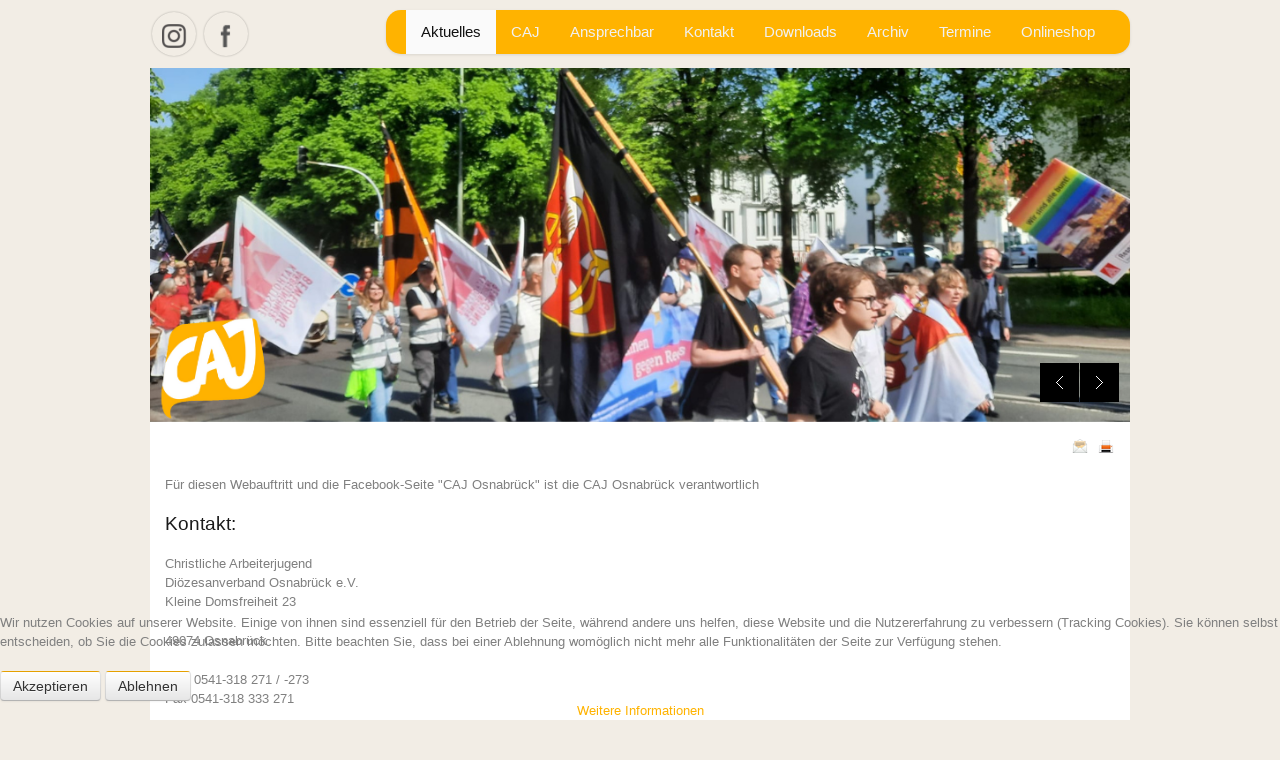

--- FILE ---
content_type: text/html; charset=utf-8
request_url: http://caj-os.de/unsere-themen/kritischer-konsum/lieferkettengesetz/12-impressum/22-impressum
body_size: 8604
content:
<!DOCTYPE html>
<html xmlns="http://www.w3.org/1999/xhtml" xml:lang="de-de" lang="de-de" dir="ltr" >
<head>
		
<base href="http://caj-os.de/unsere-themen/kritischer-konsum/lieferkettengesetz/12-impressum/22-impressum" />
	<meta http-equiv="content-type" content="text/html; charset=utf-8" />
	<meta name="generator" content="Joomla! - Open Source Content Management" />
	<title>Impressum - CAJ Osnabrück</title>
	<link href="/favicon.ico" rel="shortcut icon" type="image/vnd.microsoft.icon" />
	<link href="http://caj-os.de/component/search/?Itemid=101&amp;catid=0&amp;id=22&amp;format=opensearch" rel="search" title="Suchen CAJ Osnabrück" type="application/opensearchdescription+xml" />
	<link href="/plugins/system/jce/css/content.css?badb4208be409b1335b815dde676300e" rel="stylesheet" type="text/css" />
	<link href="/templates/ol_anteez/css/reset.css" rel="stylesheet" type="text/css" />
	<link href="/templates/ol_anteez/css/auto.css" rel="stylesheet" type="text/css" />
	<link href="/media/jui/css/bootstrap.min.css" rel="stylesheet" type="text/css" />
	<link href="/templates/ol_anteez/css/menu/superfish.css" rel="stylesheet" type="text/css" />
	<link href="/templates/ol_anteez/css/template.css" rel="stylesheet" type="text/css" />
	<link href="/templates/ol_anteez/css/orange/style.css" rel="stylesheet" type="text/css" />
	<link href="/templates/ol_anteez/css/social.css" rel="stylesheet" type="text/css" />
	<link href="/plugins/system/cookiehint/css/style.css?05097d87c33b0ea54e1e47b834bba73f" rel="stylesheet" type="text/css" />
	<style type="text/css">
.container{width:980px;margin:0 auto;}#logo-image a{background:url(/images/CAJ_Logo_rgb.png) no-repeat left top;width:0px;height:0px;margin: 0px;}#logo-text a,#site-slogan,body a{color:#ffb300}.header-content, #wowslider-container .ws-title,.menu1 li a:hover,.menu1 li a:active,.menu1 li a:focus,.menu1 li a.active,
.button-big,.button,.btn,button,.button-small{background-color:#ffb300 !important}#redim-cookiehint-bottom {position: fixed; z-index: 99999; left: 0px; right: 0px; bottom: 0px; top: auto !important;}
	</style>
	<script type="application/json" class="joomla-script-options new">{"csrf.token":"9060d8105546a141f51e756a9c0e0a3c","system.paths":{"root":"","base":""},"system.keepalive":{"interval":840000,"uri":"\/component\/ajax\/?format=json"}}</script>
	<script src="/media/jui/js/jquery.min.js?05097d87c33b0ea54e1e47b834bba73f" type="text/javascript"></script>
	<script src="/media/jui/js/jquery-noconflict.js?05097d87c33b0ea54e1e47b834bba73f" type="text/javascript"></script>
	<script src="/media/jui/js/jquery-migrate.min.js?05097d87c33b0ea54e1e47b834bba73f" type="text/javascript"></script>
	<script src="/media/jui/js/bootstrap.min.js?05097d87c33b0ea54e1e47b834bba73f" type="text/javascript"></script>
	<script src="https://ajax.googleapis.com/ajax/libs/jquery/1.8.3/jquery.min.js" type="text/javascript"></script>
	<script src="/templates/ol_anteez/scripts/noconflict.js" type="text/javascript"></script>
	<script src="/templates/ol_anteez/scripts/menu/hoverIntent.js" type="text/javascript"></script>
	<script src="/templates/ol_anteez/scripts/menu/superfish.js" type="text/javascript"></script>
	<script src="/templates/ol_anteez/scripts/scripts.js" type="text/javascript"></script>
	<script src="/templates/ol_anteez/scripts/jquery.mobmenu.js" type="text/javascript"></script>
	<script src="/media/system/js/core.js?05097d87c33b0ea54e1e47b834bba73f" type="text/javascript"></script>
	<!--[if lt IE 9]><script src="/media/system/js/polyfill.event.js?05097d87c33b0ea54e1e47b834bba73f" type="text/javascript"></script><![endif]-->
	<script src="/media/system/js/keepalive.js?05097d87c33b0ea54e1e47b834bba73f" type="text/javascript"></script>
	<script type="text/javascript">
jQuery(function($){ initTooltips(); $("body").on("subform-row-add", initTooltips); function initTooltips (event, container) { container = container || document;$(container).find(".hasTooltip").tooltip({"html": true,"container": "body"});} });(function() {  if (typeof gtag !== 'undefined') {       gtag('consent', 'denied', {         'ad_storage': 'denied',         'ad_user_data': 'denied',         'ad_personalization': 'denied',         'functionality_storage': 'denied',         'personalization_storage': 'denied',         'security_storage': 'denied',         'analytics_storage': 'denied'       });     } })();
	</script>

<link rel="stylesheet" href="/templates/ol_anteez/header/css/style.css" type="text/css" />
	

<meta name="viewport" content="width=device-width; initial-scale=1.0">
<!--[if lt IE 8]>
    <link type="text/css"  media="screen" rel="stylesheet" href="/templates/ol_anteez/css/ie8.css"/>
<![endif]-->
<!--[if IE 7]>
<link type="text/css"  media="screen" rel="stylesheet" href="/templates/ol_anteez/css/ie7.css"/>
<![endif]-->
<!--[if lte IE 8]>
<script src="/templates/ol_anteez/scripts/ie-html5.js"></script>
<![endif]-->

<link rel="icon" type="image" href="/images/favicon.ico" />
<script type="text/javascript">
var ADAPT_CONFIG = { path: '/templates/ol_anteez/css/', dynamic: true, range: ['0 to 480px  = mobile.css','480px to 760px  = tablet.css'] };
</script>
<script type="text/javascript" src="/templates/ol_anteez/scripts/adapt.js"></script>
</head>
<body>
  <div id="fb-root"></div>
	<script>(function(d, s, id) {
  	var js, fjs = d.getElementsByTagName(s)[0];
  	if (d.getElementById(id)) return;
  	js = d.createElement(s); js.id = id;
  	js.src = "//connect.facebook.net/de_DE/sdk.js#xfbml=1&version=v2.7&appId=920817048014448";
  	fjs.parentNode.insertBefore(js, fjs);
	}(document, 'script', 'facebook-jssdk'));
  </script>
  
<div id="page-container">  	

<!-- start page top container -->
<div id="page-container-top">

<header id="header" class="container">

<div id="social-bookmarks">
<ul class="social-bookmarks">
<li class="instagram"><a href="https://www.instagram.com/cajosnabrueck/">instagram</a></li>
<li class="facebook"><a href="https://www.facebook.com/cajosnabrueck">facebook</a></li>
</ul>
</div> 
<!-- <div style="clear:both;"></div> -->
<div class="logo">                      	
<h1 id="logo-image"><a href="/">CAJ Osnabrück</a></h1>
                        
</div>
<div class="header-content">	
<nav id="navigation">
<!-- The class on the root UL tag was changed to match the Blueprint nav style -->
<ul id="mobile-menu" class="sf-menu">
<li id="current" class="selected item101"><a href="/" >Aktuelles</a></li><li class="parent item243"><a href="/caj-osnabrueck" >CAJ </a><ul><li class="parent item244"><a href="/caj-osnabrueck/unser-verband" >CAJ Osnabrück ➤</a><ul><li class="parent item247"><a href="/caj-osnabrueck/unser-verband/unsere-themen" >Unsere Themen ➤</a><ul><li class="item663"><a href="/caj-osnabrueck/unser-verband/unsere-themen/mentale-gesundheit" >Mentale Gesundheit</a></li></ul></li></ul></li><li class="parent item246"><a href="/caj-osnabrueck/mitmachen-im-verband" >Mitmachen ➤                                                  </a><ul><li class="item252"><a href="/caj-osnabrueck/mitmachen-im-verband/mitglied-werden" >Mitglied werden </a></li><li class="item274"><a href="/caj-osnabrueck/mitmachen-im-verband/caj-e-v" >CAJ e.V. </a></li><li class="item660"><a href="/caj-osnabrueck/mitmachen-im-verband/schulungsteam-2" >Schulungsteam</a></li></ul></li><li class="item124"><a href="/caj-osnabrueck/die-dioezesanleitung" >Diözesanleitung</a></li><li class="item245"><a href="/caj-osnabrueck/dioezesanbuero" >Diözesanbüro </a></li><li class="item164"><a href="/caj-osnabrueck/partner-der-caj" >Kooperationen</a></li><li class="item116"><a href="/caj-osnabrueck/caj-deutschland" >CAJ Deutschland</a></li><li class="item242"><a href="/caj-osnabrueck/praevention-in-der-caj" >Prävention in der CAJ </a></li><li class="item268"><a href="/caj-osnabrueck/hintergrund" >Geschichte der CAJ</a></li></ul></li><li class="parent item642"><a href="/ansprechbar" >Ansprechbar</a><ul><li class="item251"><a href="/ansprechbar/schulungsteam" >Schulungsteam</a></li></ul></li><li class="item122"><a href="/kontakt" >Kontakt</a></li><li class="parent item141"><a href="#" >Downloads</a><ul><li class="item177"><a href="/dateien/informationen-zur-caj" >CAJ Basics</a></li></ul></li><li class="item126"><a href="/archiv" >Archiv</a></li><li class="item263"><a href="/termine" >Termine </a></li><li class="item643"><a href="https://www.getshirts.de/index.php?page=shop&amp;id=caj-osnabrueck" target="_blank" rel="noopener noreferrer">Onlineshop</a></li></ul>
<div class="clear"></div>
</nav>
</div>
<div class="clear"></div>

</header>
                 



<section id="slider" class="container">
<div class="slider-content">	
<div class="container">

<div id="wowslider-container" class="">

<div class="ws_images">
<ul>
<li >
<img src="/images/headers/Header_1_1.png" title="" alt="" id="wows1_0" />
</li>
<li >
<img src="/images/headers/Design_ohne_Titel_3.png" title="" alt="" id="wows1_1" />
</li>
<li >
<img src="/images/headers/Header_Homepage-4.png" title="" alt="" id="wows1_2" />
</li>
<li >
<img src="/images/headers/cardijn-ketteler.jpg" title="" alt="" id="wows1_3" />
</li>
<li >
<img src="/images/Header_HP.png" title="" alt="" id="wows1_4" />
</li>
</ul>
</div>

</div>
<script type = "text/javascript" src = "/templates/ol_anteez/header/js/wowslider.js"></script>
<script type = "text/javascript" src = "/templates/ol_anteez/header/js/blinds.js"></script>	

<script type="text/javascript">
(function($) {
$(window).load(function(){
$("#wowslider-container").wowSlider({
effect:"blinds",
duration:900,
delay:7000,
width:960,
height:400,
cols:6,
autoPlay:true,
stopOnHover:true,
loop:false,
bullets:false,
caption:true,
controls:true,
captionEffect:"slide",
logo:"/templates/ol_anteez/header/images/loading_light.gif",
images:0
});
});
})(jQuery);
</script>
</div>
</div>     
</section>

	
<!-- No Slides -->
		
<div class="clear"></div>       

                   
</div>
<!-- //end page top container -->        

<!-- start page middle container -->
<div id="page-container-middle">

<section id="content">
<div class="container">	


<div class="grid_24"><div class="block" style="padding-bottom:0;"><article class="item-page">
<div class="article-bg">



	
	

 <div class="article-info">
 <ul>



	<li class="print-icon"><a href="/12-impressum/22-impressum?tmpl=component&amp;print=1" title="Eintrag ausdrucken < Impressum >" onclick="window.open(this.href,'win2','status=no,toolbar=no,scrollbars=yes,titlebar=no,menubar=no,resizable=yes,width=640,height=480,directories=no,location=no'); return false;" rel="nofollow">			<span class="icon-print" aria-hidden="true"></span>
		Drucken	</a></li>

	<li class="email-icon"><a href="/component/mailto/?tmpl=component&amp;template=ol_anteez&amp;link=84ea3605dd7f2d84e1945ef04a74fd0ef0044733" title="Link einem Freund via E-Mail senden" onclick="window.open(this.href,'win2','width=400,height=450,menubar=yes,resizable=yes'); return false;" rel="nofollow">			<span class="icon-envelope" aria-hidden="true"></span>
		E-Mail	</a></li>
				




</ul>
<div class="clear"></div>
 </div>

	

			<p>Für diesen Webauftritt und die Facebook-Seite "CAJ Osnabrück" ist die CAJ Osnabrück verantwortlich</p>
<div id="area-3">
<h4>Kontakt:</h4>
<p>Christliche Arbeiterjugend<br />Diözesanverband Osnabrück e.V.<br />Kleine Domsfreiheit 23</p>
<p>49074 Osnabrück</p>
<p>Tel.: 0541-318 271 / -273<br />Fax 0541-318 333 271</p>
<p>Registergericht: Amtsgericht Osnabrück<br />Vereinsregister-Nr. 1435<br />Steuernummer: 66/270/00257</p>
<p>Vertretungsberechtigter Vorstand:<br />Christoph Hartmann, Michaela Thünemann-Schöning</p>
<p>Die aktuelle CAJ Satzung kann auf Wunsch zugeschickt werden.</p>
<p>&nbsp;</p>
<h2>Gestaltung + Programmierung</h2>
<ul>
<li>Praktiker Netzspinner des CAJ Deutschland eV.</li>
<li>Webmaster der CAJ Osnabrück</li>
<li>Template by <strong>Phoca</strong></li>
</ul>
<hr />
<h3>Rechtliche Hinweise</h3>
<p>1. Haftungsbeschränkung</p>
<p>Die Inhalte dieser Website werden mit größtmöglicher Sorgfalt erstellt. Der Anbieter übernimmt jedoch keine Gewähr für die Richtigkeit, Vollständigkeit und Aktualität der bereitgestellten Inhalte. Die Nutzung der Inhalte der Website erfolgt auf eigene Gefahr des Nutzers. Namentlich gekennzeichnete Beiträge geben die Meinung des jeweiligen Autors und nicht immer die Meinung des Anbieters wieder. Mit der reinen Nutzung der Website des Anbieters kommt keinerlei Vertragsverhältnis zwischen dem Nutzer und dem Anbieter zustande.</p>
<h3>2. Externe Links</h3>
<p>Diese Website enthält Verknüpfungen zu Websites Dritter ("externe Links"). Diese Websites unterliegen der Haftung der jeweiligen Betreiber. Der Anbieter hat bei der erstmaligen Verknüpfung der externen Links die fremden Inhalte daraufhin überprüft, ob etwaige Rechtsverstöße bestehen. Zu dem Zeitpunkt waren keine Rechtsverstöße ersichtlich. Der Anbieter hat keinerlei Einfluss auf die aktuelle und zukünftige Gestaltung und auf die Inhalte der verknüpften Seiten. Das Setzen von externen Links bedeutet nicht, dass sich der Anbieter die hinter dem Verweis oder Link liegenden Inhalte zu Eigen macht. Eine ständige Kontrolle der externen Links ist für den Anbieter ohne konkrete Hinweise auf Rechtsverstöße nicht zumutbar. Bei Kenntnis von Rechtsverstößen werden jedoch derartige externe Links unverzüglich gelöscht.</p>
<h3>3. Urheber- und Leistungsschutzrechte</h3>
<p>Die auf dieser Website veröffentlichten Inhalte unterliegen dem deutschen Urheber- und Leistungsschutzrecht. Jede vom deutschen Urheber- und Leistungsschutzrecht nicht zugelassene Verwertung bedarf der vorherigen schriftlichen Zustimmung des Anbieters oder jeweiligen Rechteinhabers. Dies gilt insbesondere für Vervielfältigung, Bearbeitung, Übersetzung, Einspeicherung, Verarbeitung bzw. Wiedergabe von Inhalten in Datenbanken oder anderen elektronischen Medien und Systemen. Inhalte und Rechte Dritter sind dabei als solche gekennzeichnet. Die unerlaubte Vervielfältigung oder Weitergabe einzelner Inhalte oder kompletter Seiten ist nicht gestattet und strafbar. Lediglich die Herstellung von Kopien und Downloads für den persönlichen, privaten und nicht kommerziellen Gebrauch ist erlaubt.</p>
<p>Die Darstellung dieser Website in fremden Frames ist nur mit schriftlicher Erlaubnis zulässig.</p>
<h3>4. Datenschutz</h3>
<p>Durch den Besuch der Website des Anbieters können Informationen über den Zugriff (Datum, Uhrzeit, betrachtete Seite) gespeichert werden. Diese Daten gehören nicht zu den personenbezogenen Daten, sondern sind anonymisiert. Sie werden ausschließlich zu statistischen Zwecken ausgewertet. Eine Weitergabe an Dritte, zu kommerziellen oder nichtkommerziellen Zwecken, findet nicht statt.</p>
<p>Der Anbieter weist ausdrücklich darauf hin, dass die Datenübertragung im Internet (z.B. bei der Kommunikation per E-Mail) Sicherheitslücken aufweisen und nicht lückenlos vor dem Zugriff durch Dritte geschützt werden kann.</p>
<p>Die Verwendung der Kontaktdaten des Impressums zur gewerblichen Werbung ist ausdrücklich nicht erwünscht, es sei denn der Anbieter hatte zuvor seine schriftliche Einwilligung erteilt oder es besteht bereits eine Geschäftsbeziehung. Der Anbieter und alle auf dieser Website genannten Personen widersprechen hiermit jeder kommerziellen Verwendung und Weitergabe ihrer Daten.</p>
<h3>5. Besondere Nutzungsbedingungen</h3>
<p>Soweit besondere Bedingungen für einzelne Nutzungen dieser Website von den vorgenannten Nummern 1. bis 4. abweichen, wird an entsprechender Stelle ausdrücklich darauf hingewiesen. In diesem Falle gelten im jeweiligen Einzelfall die besonderen Nutzungsbedingungen.<br /><br /></p>
<h3>6. Verwendung von Facebook Social Plugins</h3>
<p><br /> Die Webseiten von www.caj-os.de&nbsp; verwendet sogenannte Social Plugins&nbsp; des Anbieters facebook.com , welches von der Facebook Inc., 1601 S. California Ave, Palo Alto, CA 94304, USA betrieben wird ("Facebook"). Die Plugins sind mit einem Facebook Logo oder dem Zusatz "Facebook Social Plugin" gekennzeichnet. <br /> <br /> Wenn der Nutzer die Webseiten von www.caj-os.de&nbsp; aufruft, die ein solches Social Plugin enthalten, baut der Browser des Nutzers eine direkte Verbindung mit den Servern von Facebook Inc. auf. Der Inhalt des Social Plugin wird von Facebook Inc. direkt an den Browser des Nutzers übermittelt und von diesem in die Webseite eingebunden.<br /> <br /> Facebook Inc. erhält durch die Einbindung der Social Plugins die Information, dass der Nutzer die entsprechende Seite von www.caj-os.de aufgerufen hat. Ist der Nutzer bei&nbsp; Facebook eingeloggt, kann Facebook Inc. den Besuch dem Facebook-Konto des Nutzers zuordnen. Wenn Sie durch die Plugins mit anderen Nutzern in Interaktion treten, zum Beispiel den "Gefällt mir" Button betätigen oder einen Kommentar abgeben, wird die entsprechende Information von dem Browser des Nutzers direkt an Facebook Inc. übermittelt und dort gespeichert.<br /> <br /> Der Zweck und der Umfang der jeweiligen Datenerhebung und die weitere Verarbeitung und Nutzung der Daten durch Facebook Inc. sowie die diesbezüglichen Rechte und Einstellungsmöglichkeiten der Nutzers zum Schutz der Privatsphäre sind den Datenschutzhinweisen von Facebook Inc. zu entnehmen.<br /> <br /> Möchte der Nutzer nicht, dass Facebook Inc. über die Webseiten von www.caj-os.de Daten über ihn sammelt, muss der Nutzer sich vor dem Besuch der Webseiten von www.caj-os.de bei Facebook ausloggen.</p>
<h3><br /> 7. Verwendung von Google Maps</h3>
<p><br />Die Webseiten von www.caj-os.de&nbsp; verwenden die Google Maps API, um geographische Informationen zu Organisationen der CAJ, Nutzern oder sonstigen Orten visuell darzustellen. Bei der Nutzung von Google Maps werden von Google (Google Inc., 1600 Amphitheatre Parkway, Mountain View, California, 94043) auch Daten über die Nutzung der Maps-Funktionen durch Besucher der Webseiten erhoben, verarbeitet und genutzt. Nähere Informationen über die Datenverarbeitung durch Google können Sie den Datenschutzhinweisen von Google entnehmen, die Sie unter http://www.google.com/privacypolicy.html abrufen können.</p>
<p>Quelle: Disclaimer von <a href="http://www.juraforum.de" title="Anwaltssuche">Juraforum.de</a> - Rechtsportal und <a href="http://www.experten-branchenbuch.de" title="Experten-Branchenbuch.de">Experten-Branchenbuch.de</a> - Anwaltssuche</p>
</div>
		   </div>
</article>


</div></div>


<div class="clear"></div>
</div>	
</section>
<section id="info">
<div class="container">
<div class="clear separator"></div>

<div class="grid_24"><div class="block"><div class="module-container "><h3 class="module-title">Suchen</h3><div class="module-content"><form action="/" method="post" class="inline">
	<div class="search">
		<input name="searchword" id="mod-search-searchword" maxlength="200" class="inputbox" type="text" size="20" value="Suchen ..."  onblur="if (this.value=='') this.value='Suchen ...';" onfocus="if (this.value=='Suchen ...') this.value='';" />	<input type="hidden" name="task" value="search" />
	<input type="hidden" name="option" value="com_search" />
	<input type="hidden" name="Itemid" value="101" />
	</div>
</form>
</div></div></div></div>


<div class="clear"></div>
</div>	
</section>

</div>
<!-- //end page middle container -->        

<!-- start page bottom container -->
<div id="page-container-bottom">


<section id="bottom">
	<div class="container">
		
		
		
				
				
			<div class="grid_6"><div class="block"><div class="module-container "><div class="module-content"><div class="fb-page" data-href="https://www.facebook.com/cajosnabrueck/" data-tabs="timeline" data-small-header="false" data-adapt-container-width="true" data-hide-cover="false" data-show-facepile="true">
<blockquote class="fb-xfbml-parse-ignore" cite="https://www.facebook.com/cajosnabrueck/"><a href="https://www.facebook.com/cajosnabrueck/">CAJ Diözesanverband Osnabrück</a></blockquote>
</div></div></div></div></div>
			<div class="grid_6"><div class="block"><div class="module-container "><h3 class="module-title">Impressum</h3><div class="module-content"><ul class="category-module mod-list">
						<li>
									<a class="mod-articles-category-title active" href="/12-impressum/22-impressum">Impressum</a>
				
				
				
				
				
				
				
							</li>
			</ul>
</div></div></div></div>
			<div class="grid_6"><div class="block"><div class="module-container "><h3 class="module-title">Datenschutzerklärung</h3><div class="module-content"><ul class="category-module mod-list">
						<li>
									<a class="mod-articles-category-title " href="/28-datenschutzerklaerung/56-datenschutzerklaerung">Datenschutzerklärung</a>
				
				
				
				
				
				
				
							</li>
			</ul>
</div></div></div></div>
			<div class="grid_6"><div class="block"><div class="module-container "><h3 class="module-title">Anmeldung</h3><div class="module-content"><form action="/" method="post" id="login-form" class="form-inline">
		<div class="userdata">
		<div id="form-login-username" class="control-group">
			<div class="controls">
									<div class="input-prepend">
						<span class="add-on">
							<span class="icon-user hasTooltip" title="Benutzername"></span>
							<label for="modlgn-username" class="element-invisible">Benutzername</label>
						</span>
						<input id="modlgn-username" type="text" name="username" class="input-small" tabindex="0" size="18" placeholder="Benutzername" />
					</div>
							</div>
		</div>
		<div id="form-login-password" class="control-group">
			<div class="controls">
									<div class="input-prepend">
						<span class="add-on">
							<span class="icon-lock hasTooltip" title="Passwort">
							</span>
								<label for="modlgn-passwd" class="element-invisible">Passwort							</label>
						</span>
						<input id="modlgn-passwd" type="password" name="password" class="input-small" tabindex="0" size="18" placeholder="Passwort" />
					</div>
							</div>
		</div>
						<div id="form-login-remember" class="control-group checkbox">
			<label for="modlgn-remember" class="control-label">Angemeldet bleiben</label> <input id="modlgn-remember" type="checkbox" name="remember" class="inputbox" value="yes"/>
		</div>
				<div id="form-login-submit" class="control-group">
			<div class="controls">
				<button type="submit" tabindex="0" name="Submit" class="btn btn-primary login-button">Anmelden</button>
			</div>
		</div>
					<ul class="unstyled">
							<li>
					<a href="/log-out?view=remind">
					Benutzername vergessen?</a>
				</li>
				<li>
					<a href="/log-out?view=reset">
					Passwort vergessen?</a>
				</li>
			</ul>
		<input type="hidden" name="option" value="com_users" />
		<input type="hidden" name="task" value="user.login" />
		<input type="hidden" name="return" value="aHR0cDovL2Nhai1vcy5kZS91bnNlcmUtdGhlbWVuL2tyaXRpc2NoZXIta29uc3VtL2xpZWZlcmtldHRlbmdlc2V0ei8xMi1pbXByZXNzdW0vMjItaW1wcmVzc3Vt" />
		<input type="hidden" name="9060d8105546a141f51e756a9c0e0a3c" value="1" />	</div>
	</form>
</div></div></div></div>				
			



			
				
		<div class="clear"></div>
	</div>	
</section>

<footer id="footer">
<div class="container"> 
<div class="clear separator"></div>
<div class="grid_12"><div class="block">Copyright (c) Christliche Arbeiterjugend Osnabrück e.V.. All rights reserved. <br>
Designed by <a href="http://www.olwebdesign.com/" title="Visit olwebdesign.com!" target="blank">olwebdesign.com</a>
</div></div>
<div class="grid_12"><div class="block"></div></div>		

<div class="clear"></div>
</div>	
</footer></div>
<!-- //end page bottom container -->         

</div>   



<div id="redim-cookiehint-bottom">   <div id="redim-cookiehint">     <div class="cookiecontent">   <p>Wir nutzen Cookies auf unserer Website. Einige von ihnen sind essenziell für den Betrieb der Seite, während andere uns helfen, diese Website und die Nutzererfahrung zu verbessern (Tracking Cookies). Sie können selbst entscheiden, ob Sie die Cookies zulassen möchten. Bitte beachten Sie, dass bei einer Ablehnung womöglich nicht mehr alle Funktionalitäten der Seite zur Verfügung stehen.</p>    </div>     <div class="cookiebuttons">        <a id="cookiehintsubmit" onclick="return cookiehintsubmit(this);" href="http://caj-os.de/unsere-themen/kritischer-konsum/lieferkettengesetz/12-impressum/22-impressum?rCH=2"         class="btn">Akzeptieren</a>           <a id="cookiehintsubmitno" onclick="return cookiehintsubmitno(this);" href="http://caj-os.de/unsere-themen/kritischer-konsum/lieferkettengesetz/12-impressum/22-impressum?rCH=-2"           class="btn">Ablehnen</a>          <div class="text-center" id="cookiehintinfo">                <a target="_self" href="http://www.caj-os.de/index.php/kontakt/28-datenschutzerklaerung/56-datenschutzerklaerung#Cookies">Weitere Informationen</a>                      </div>      </div>     <div class="clr"></div>   </div> </div>  <script type="text/javascript">        document.addEventListener("DOMContentLoaded", function(event) {         if (!navigator.cookieEnabled){           document.getElementById('redim-cookiehint-bottom').remove();         }       });        function cookiehintfadeOut(el) {         el.style.opacity = 1;         (function fade() {           if ((el.style.opacity -= .1) < 0) {             el.style.display = "none";           } else {             requestAnimationFrame(fade);           }         })();       }         function cookiehintsubmit(obj) {         document.cookie = 'reDimCookieHint=1; expires=0;29; path=/';         cookiehintfadeOut(document.getElementById('redim-cookiehint-bottom'));         return true;       }        function cookiehintsubmitno(obj) {         document.cookie = 'reDimCookieHint=-1; expires=0; path=/';         cookiehintfadeOut(document.getElementById('redim-cookiehint-bottom'));         return true;       }  </script>  
</body>
</html>

--- FILE ---
content_type: text/css
request_url: http://caj-os.de/templates/ol_anteez/css/auto.css
body_size: 1348
content:
/*
	Variable Grid System (Fluid Version).
	Learn more ~ http://www.spry-soft.com/grids/
	Based on 960 Grid System - http://960.gs/ & 960 Fluid - http://www.designinfluences.com/

	Licensed under GPL and MIT.
*/


/* Containers */
.container {
	max-width: 100%!important;
	margin-left: auto;
	margin-right: auto;
}

/* Grid >> Global */

.grid_1,.grid_2,.grid_3,.grid_4,.grid_5,.grid_6,.grid_7,.grid_8,.grid_9,.grid_10,.grid_11,.grid_12,.grid_13,.grid_14,.grid_15,.grid_16,.grid_17,.grid_18,.grid_19,.grid_20,.grid_21,.grid_22,.grid_23,.grid_24 {
	display:inline;
	float: left;
	position: relative;
	margin-left: 1%;
	margin-right: 1%;
}

/* Grid >> Children (Alpha ~ First, Omega ~ Last) */

.alpha {
	margin-left: 0;
}

.omega {
	margin-right: 0;
}

/* Grid >> 24 Columns */


.container .grid_1 {
	width:2.167%;
}

.container .grid_2 {
	width:6.333%;
}

.container .grid_3 {
	width:10.5%;
}

.container .grid_4 {
	width:14.667%;
}

.container .grid_5 {
	width:18.833%;
}

.container .grid_6 {
	width:23.0%;
}

.container .grid_7 {
	width:27.167%;
}

.container .grid_8 {
	width:31.333%;
}

.container .grid_9 {
	width:35.5%;
}

.container .grid_10 {
	width:39.667%;
}

.container .grid_11 {
	width:43.833%;
}

.container .grid_12 {
	width:48.0%;
}

.container .grid_13 {
	width:52.167%;
}

.container .grid_14 {
	width:56.333%;
}

.container .grid_15 {
	width:60.5%;
}

.container .grid_16 {
	width:64.667%;
}

.container .grid_17 {
	width:68.833%;
}

.container .grid_18 {
	width:73.0%;
}

.container .grid_19 {
	width:77.167%;
}

.container .grid_20 {
	width:81.333%;
}

.container .grid_21 {
	width:85.5%;
}

.container .grid_22 {
	width:89.667%;
}

.container .grid_23 {
	width:93.833%;
}

.container .grid_24 {
	width:98.0%;
}



/* Prefix Extra Space >> 24 Columns */


.container .prefix_1 {
	padding-left:4.167%;
}

.container .prefix_2 {
	padding-left:8.333%;
}

.container .prefix_3 {
	padding-left:12.5%;
}

.container .prefix_4 {
	padding-left:16.667%;
}

.container .prefix_5 {
	padding-left:20.833%;
}

.container .prefix_6 {
	padding-left:25.0%;
}

.container .prefix_7 {
	padding-left:29.167%;
}

.container .prefix_8 {
	padding-left:33.333%;
}

.container .prefix_9 {
	padding-left:37.5%;
}

.container .prefix_10 {
	padding-left:41.667%;
}

.container .prefix_11 {
	padding-left:45.833%;
}

.container .prefix_12 {
	padding-left:50.0%;
}

.container .prefix_13 {
	padding-left:54.167%;
}

.container .prefix_14 {
	padding-left:58.333%;
}

.container .prefix_15 {
	padding-left:62.5%;
}

.container .prefix_16 {
	padding-left:66.667%;
}

.container .prefix_17 {
	padding-left:70.833%;
}

.container .prefix_18 {
	padding-left:75.0%;
}

.container .prefix_19 {
	padding-left:79.167%;
}

.container .prefix_20 {
	padding-left:83.333%;
}

.container .prefix_21 {
	padding-left:87.5%;
}

.container .prefix_22 {
	padding-left:91.667%;
}

.container .prefix_23 {
	padding-left:95.833%;
}



/* Suffix Extra Space >> 24 Columns */


.container .suffix_1 {
	padding-right:4.167%;
}

.container .suffix_2 {
	padding-right:8.333%;
}

.container .suffix_3 {
	padding-right:12.5%;
}

.container .suffix_4 {
	padding-right:16.667%;
}

.container .suffix_5 {
	padding-right:20.833%;
}

.container .suffix_6 {
	padding-right:25.0%;
}

.container .suffix_7 {
	padding-right:29.167%;
}

.container .suffix_8 {
	padding-right:33.333%;
}

.container .suffix_9 {
	padding-right:37.5%;
}

.container .suffix_10 {
	padding-right:41.667%;
}

.container .suffix_11 {
	padding-right:45.833%;
}

.container .suffix_12 {
	padding-right:50.0%;
}

.container .suffix_13 {
	padding-right:54.167%;
}

.container .suffix_14 {
	padding-right:58.333%;
}

.container .suffix_15 {
	padding-right:62.5%;
}

.container .suffix_16 {
	padding-right:66.667%;
}

.container .suffix_17 {
	padding-right:70.833%;
}

.container .suffix_18 {
	padding-right:75.0%;
}

.container .suffix_19 {
	padding-right:79.167%;
}

.container .suffix_20 {
	padding-right:83.333%;
}

.container .suffix_21 {
	padding-right:87.5%;
}

.container .suffix_22 {
	padding-right:91.667%;
}

.container .suffix_23 {
	padding-right:95.833%;
}



/* Push Space >> 24 Columns */


.container .push_1 {
	left:4.167%;
}

.container .push_2 {
	left:8.333%;
}

.container .push_3 {
	left:12.5%;
}

.container .push_4 {
	left:16.667%;
}

.container .push_5 {
	left:20.833%;
}

.container .push_6 {
	left:25.0%;
}

.container .push_7 {
	left:29.167%;
}

.container .push_8 {
	left:33.333%;
}

.container .push_9 {
	left:37.5%;
}

.container .push_10 {
	left:41.667%;
}

.container .push_11 {
	left:45.833%;
}

.container .push_12 {
	left:50.0%;
}

.container .push_13 {
	left:54.167%;
}

.container .push_14 {
	left:58.333%;
}

.container .push_15 {
	left:62.5%;
}

.container .push_16 {
	left:66.667%;
}

.container .push_17 {
	left:70.833%;
}

.container .push_18 {
	left:75.0%;
}

.container .push_19 {
	left:79.167%;
}

.container .push_20 {
	left:83.333%;
}

.container .push_21 {
	left:87.5%;
}

.container .push_22 {
	left:91.667%;
}

.container .push_23 {
	left:95.833%;
}



/* Pull Space >> 24 Columns */


.container .pull_1 {
	left:-4.167%;
}

.container .pull_2 {
	left:-8.333%;
}

.container .pull_3 {
	left:-12.5%;
}

.container .pull_4 {
	left:-16.667%;
}

.container .pull_5 {
	left:-20.833%;
}

.container .pull_6 {
	left:-25.0%;
}

.container .pull_7 {
	left:-29.167%;
}

.container .pull_8 {
	left:-33.333%;
}

.container .pull_9 {
	left:-37.5%;
}

.container .pull_10 {
	left:-41.667%;
}

.container .pull_11 {
	left:-45.833%;
}

.container .pull_12 {
	left:-50.0%;
}

.container .pull_13 {
	left:-54.167%;
}

.container .pull_14 {
	left:-58.333%;
}

.container .pull_15 {
	left:-62.5%;
}

.container .pull_16 {
	left:-66.667%;
}

.container .pull_17 {
	left:-70.833%;
}

.container .pull_18 {
	left:-75.0%;
}

.container .pull_19 {
	left:-79.167%;
}

.container .pull_20 {
	left:-83.333%;
}

.container .pull_21 {
	left:-87.5%;
}

.container .pull_22 {
	left:-91.667%;
}

.container .pull_23 {
	left:-95.833%;
}

.clear {
	clear: both;
	display: block;
	overflow: hidden;
	visibility: hidden;
	width: 0;
	height: 0;
}

.clearfix:after {
	clear: both;
	content: ' ';
	display: block;
	font-size: 0;
	line-height: 0;
	visibility: hidden;
	width: 0;
	height: 0;
}

.clearfix {
	display: inline-block;
}

* html .clearfix {
	height: 1%;
}

.clearfix {
	display: block;
}

--- FILE ---
content_type: text/css
request_url: http://caj-os.de/templates/ol_anteez/css/template.css
body_size: 3809
content:
/**
 * @package Joomla
 * @subpackage ol_anteez Theme
 */ 

/*	General style */
body				{color:#808080;
					background-color:#f2ede5;
					background-repeat: no-repeat;
					background-position:center top;
					background-size: 100%;
					font:13px/1.5 'Helvetica Neue',Arial,'Liberation Sans',FreeSans,sans-serif}

/*headings*/
h1,h2,h3,h4,h5,h6	{color:#1a1a1a; font-weight:300;}
h1{font-size:30px}
h2{font-size:27px}
h3{font-size:21px}
h4{font-size:19px}
h5{font-size:17px}
h6{font-size:15px}

hr{border:0 #ccc solid;border-top-width:1px;clear:both;height:0}ol{list-style:decimal}ul{list-style:disc}li{margin-left:30px}
/*links*/
a					{color:#9dc130;
					text-decoration:none;}
a:hover,
a:active,
a:focus				{color:#1a1a1a;}

p,dl,hr,h1,h2,h3,h4,h5,h6,ol,ul,pre,table,address,fieldset,figure{margin-bottom:20px}
/*modules*/
.white {
	color: #333;
	background-color: #fff;
	margin: 0 auto 5px auto;
	border: 1px solid #f1f1f1;
	padding: 5px;
}
.white:hover {
	color: #333;
	background-color: #f9f9f9;
}
.grey {
	color: #333;
	background-color: #f5f5f5;
	margin: 0 auto 5px auto;
	padding: 5px;
	border: 1px solid #f1f1f1;
}
.grey:hover {
	color: #333;
	background-color: #ddd;
}
.red {
	color: #f1f1f1;
	margin: 0 auto 5px auto;
	background-color: #cc3333;
	padding: 5px;
	border: 1px solid #fafafa;
}
.blue {
	color: #f1f1f1;
	margin: 0 auto 5px auto;
	background-color: #0099ff;
	padding: 5px;
	border: 1px solid #fafafa;
}
.green {
	color: #f1f1f1;
	margin: 0 auto 5px auto;
	background-color: #99cc00;
	padding: 5px;
	border: 1px solid #fafafa;
}
.orange {
	color: #f1f1f1;
	margin: 0 auto 5px auto;
	background-color: #fc7317;
	padding: 5px;
	border: 1px solid #fafafa;
}

.white h3, .grey h3
{
margin: -5px 0px 3px 0px;  font-size: 1.5em; padding: 0px 8px; line-height:34px; 
}

.dark h3, .dark h3, .red h3, .blue h3, .green h3, .orange h3{ color: #f1f1f1; margin: -5px 0px 3px 0px;  font-size: 1.5em; line-height:34px; padding: 4px; border-bottom: 1px #999 solid ;

}

.dark {
	background-color: #444;
	margin: 0 auto 5px auto;
	color: #ddd;
	padding: 5px;
}
.dark ul, .mcolor ul, .white ul {
	padding-left: 10px;
}

.dark a, .colors a { color: #ddd; text-decoration: underline;}

/*lists*/
/* li {list-style:none;} */

span.latestItemImage img 			{max-width:100%!important;}

/*	Grid */
.block				{padding:0 5px 10px 5px;}


/*joomla columns*/
.cols-2 .item,
.cols-3 .item,
.cols-4 .item		{float:left;
					margin:0 2%;}


.cols-2 .item		{width:48.0%;}
.cols-3 .item		{width:30.2%;}
.cols-4 .item		{width:21.5%;}


.column-1			{margin-left:0!important;}

.cols-2 .column-2,
.cols-3 .column-3,
.cols-4 .column-4	{margin-right:0!important;}


/*	Joomla meus */
/*default menu*/
.joomla-nav		{margin:0;}
.joomla-nav li	{list-style:none;
				margin:0;}



/*menu1 style*/
.menu1 li		{margin-bottom:10px;}
.menu1 li a		{display:block;
				padding:4px 15px;
				background:#f5f5f5;
				-moz-border-radius:3px;
				-webkit-border-radius:3px;
				border-radius:3px;
				color:#808080;
				text-decoration:none;}

.menu1 li a:hover,
.menu1 li a:active,
.menu1 li a:focus,
.menu1 li a.active	{
					color:#fff;
					text-decoration:none;}

/*	Joomla elements */
.cat-children		{margin-bottom:20px;}

/*messages*/
.tip-wrap		{background:#fff;
				padding:10px;
				border:solid 1px #ddd;}

/*article archives*/
.filter-search	select		{margin-right:10px;}

/*	Forms */
.inputbox,
input,
textarea		{border:0;
				background:url(../images/input-bg.png);
				-moz-border-radius:3px;
				-webkit-border-radius:3px;
				border-radius:3px;
				padding:7px;
				color:#808080;}

/*forms buttons*/
.button,
.btn,
button				{ color:#333 !important;}


.button:hover,
.btn:hover,
button:hover		{color:#fff;
					text-decoration:none;
					background-position:left top;}

/*contact form*/
#contact-form legend				{font-size:92%;
									font-style:italic;
									color:#999;}
#contact-form input					{width:300px;
									max-width:90%;
									margin-bottom:15px;}

#contact-form .control-label		{padding-bottom:5px;}



#contact-form textarea				{width:450px;
									max-width:90%;
									margin-bottom:15px;}
					
#contact-form .email-copy input		{width:20px;}
/*	Page layout */
.container 			{background:#fff;}

/*separator*/
.separator 			{visibility:visible;
					height:3px;
					width:auto;
					margin:0 21px;
					background:url(../images/line.png) repeat-x;}


/*slider container*/
#slider .container				{}

/*feature section*/
#feature .container 			{padding-top:10px;}

/*before content section*/
#top .container 		{padding-top:10px;}

/*content section*/
#content .container 			{padding-top:10px;}

/*after content section*/
#info .container .separator	{background:url(../images/line.png) repeat-x;
										margin-bottom:20px;} 

/*bottom section*/
#bottom	.container				{background:#333; color:#eee;
								border-top:solid 1px #ddd;
								border-bottom:solid 1px #ddd;
								padding-top:10px;}

#bottom .container a	{ color:#ede3d4;}
#bottom .container h3		{ color:#eee;}

/*page bottom container section*/
#page-container-bottom  		{padding-bottom:10px;}


/*category list section*/
.category-list			{margin-bottom:20px;}


/*module bottom margins in sidebars*/
.left .module-container,
.right .module-container	{margin-bottom:20px;}				
					

/*	Header */
#header							{
								padding:10px 0;}

#header.container						{ background: none !important;}
/*logo*/
.logo				{float:left;
					margin-left:1%;
					padding-left:10px;}


#logo-image			{margin:0;}
#logo-image a		{display:block;
					text-indent:-999px;
					overflow:hidden;}

/*header content*/
.header-content					{float:right;
								margin-right:1%;}


.search-form			{text-align:right; width: 200px; float: right;}


.header-content					{margin:0px; z-index: 1000; }
/*navigation container*/
#navigation					{display:block;
							font-size: 15px;
							padding:0px;}

/*fixed navigation when site is scroll*/
.f-nav{ z-index: 9999; position: fixed; left: 0; top: 0; width: 100%;}


#navigation	ul			{margin:0; }	

/*hide select menu*/
.select-menu 			{display:none;}

/*joomla menus*/
.menu1 li a								{color:#808080;}


.menu1 li a:hover,
.menu1 li a:active,
.menu1 li a:focus,
.menu1 li a.active						{color:#333;}

/* left offset of submenus need to match (see below) */
#navigation .sf-menu ul 						{width:160px!important;}



/* match ul width */ 
#navigation ul.sf-menu li li.sfHover ul 		{left:169px!important;} 



/* match top ul list item height */
#navigation .sf-menu > li:hover > ul,
#navigation .sf-menu > li.sfHover > ul 			{top:42px!important;} 
					

#navigation ul.main-nav							{margin:0;}


/*root menu items*/
#navigation .sf-menu li 						{background: none;
												margin:0;}
#navigation .sf-menu a							{border:0;
-webkit-transition: all 300ms linear;
-moz-transition: all 300ms linear;
-o-transition: all 300ms linear;
transition: all 300ms linear; 
padding:12px 15px;												
color:#f1f1f1 !important;}

/*active root menu items*/
#navigation .sf-menu li:hover, 
#navigation .sf-menu li.sfHover,
#navigation .sf-menu li.sfHover a,
#navigation .sf-menu li#current a,
#navigation .sf-menu a:focus, 
#navigation .sf-menu a:hover, 
#navigation .sf-menu a:active,
#navigation .sf-menu li.selected a			{color: #111 !important;background-color:#fafafa;}


/*padding right fore parent menu item*/	

/*dropdown menu items*/	
#navigation .sf-menu li li					{background:#fafafa;}

#navigation .sf-menu li li a				{font-weight:normal; 
											color:#333;
											font-size:12px;
											text-shadow: none;
											padding:10px 15px;
											border-bottom:0;
											border-left:0;}	
																															

/*dropdown hover and active menu items*/									
#navigation .sf-menu li li:hover, 
#navigation .sf-menu li li.sfHover,
#navigation .sf-menu li li#current a,
#navigation .sf-menu li li a:focus, 
#navigation .sf-menu li li a:hover, 
#navigation .sf-menu li li a:active 			{background:#eee; color: #333 !important;}


/*joomla menus*/

							
/*style for ul dropdown container*/
#navigation .sf-menu li ul					{border:0;
											-moz-border-radius:3px;
											-webkit-border-radius:3px;
											border-radius:3px;
											margin: 0px;
											padding: 0px;
											margin-top:-3px;
											background-color:#888;}
											
#navigation .sf-menu li ul ul 				{margin-top:0; margin-left: -9px;}

/*	Footer */
/*footer section*/
#footer							{font-size:95%;}
#footer .separator				{background-position:left -1px;
								margin-bottom:15px;}
#footer .block					{padding-bottom:15px;}

/*footer menu*/
.footer-menu		{margin:0;}
.footer-menu li		{display:inline;
					list-style:none;
					margin:0 10px 0 0;
					background:url(../images/footer-menu-bg.png) no-repeat right center;
					padding-right:15px;}

.footer-menu li:last-child	{margin-right:0;
							padding-right:0;
							background:0;}

.footer-menu li	a			{text-transform:uppercase;
							font-size:92%;}


/*	Articles */
/*article layout*/
.article-bg					{margin-bottom:20px;}




/*article info*/
.article-info				{font-size:92%;
							font-style:italic;
							color:#999;
							margin-bottom:15px;
							padding:5px 0;}
							
.article-info ul 			{margin:0;}
.article-info ul li			{list-style:none;float:left;margin:0 15px 0 0;padding:0 0 0 18px;}


.article-info ul li.category-name	{background:url(../images/icons/16x16/folder_2.png) no-repeat left center;}
.article-info ul li.create,
.article-info ul li.modified,
.article-info ul li.published		{background:url(../images/icons/16x16/calendar_2.png) no-repeat left center;}
.article-info ul li.createdby		{background:url(../images/icons/16x16/user_2.png) no-repeat left center;}
.article-info ul li.hits			{background:url(../images/icons/16x16/graph.png) no-repeat left center;}

/*print and email icons*/
.article-info ul li.print-icon,
.article-info ul li.email-icon		{display:block;
									float:right;
									margin:0;
									padding:0;}

.article-info ul li.print-icon a,
.article-info ul li.email-icon a	{display:block;
									width:18px;
									height:18px;
									margin-left: 8px;
									text-indent:-999px;
									overflow:hidden;}

.article-info ul li.email-icon a	{background:url(../images/system/emailButton.png) no-repeat center center;}
.article-info ul li.print-icon a	{background:url(../images/system/printButton.png) no-repeat center center;}




/*	Modules */
/*module1 style*/
.module1 		{background:#f5f5f5;
				border:solid 1px #ddd;
				-moz-border-radius:3px;
				-webkit-border-radius:3px;
				border-radius:3px;
				padding:20px;}

/*center style*/
.text-center	{text-align:center;}




/*latest news module*/
.latestnews					{margin:0;}
.latestnews li				{list-style:none;
							margin:0 0 10px 0;
							padding:0 0 10px 0;
							display:block;
							border-bottom:solid 1px #ddd;}

.latestnews li a			{background:url(../images/readmore-arrow.png) no-repeat right 4px;
							padding:0 14px 0 0;}	

/*breadcrumb module*/
.breadcrumbs				{font-size:92%;
							padding-top:11px;}
.breadcrumbs ul				{margin:0;
							text-align:left;}
.breadcrumbs ul	li			{display:inline;
							margin:0;}
.breadcrumbs li.pathway		{background:url(../images/breadcrumb.png) no-repeat right center;
							margin:0 7px 0 0;
							padding:0 16px 0 0;}

/*search module*/
#mod-search-searchword		{margin-top:5px;
							width:90%;
							background: #fff;
							padding-left:20px;
							font-size:94%;}

/*	Pagination */

.readmore			{background-color:#fafafa; padding: 5px 15px; }

ul.pagenav 				{margin-bottom:0;}
.pagination,
.k2Pagination 			{float:left;
						width:100%;
						padding:0!important;
						margin:0 0 45px 0!important;}
.pagination ul,
.k2Pagination ul 		{padding:0!important;
						margin:0!important;}

.pagination ul li,
.k2Pagination ul li 	{float:left;
						margin:0 10px 0 0!important;
						border:0!important;
						padding:0!important;
						list-style:none;}

.pagination ul li.pagination-start span.pagenav,
.pagination ul li.pagination-prev span.pagenav,
.pagination ul li.pagination-next span.pagenav,
.pagination ul li.pagination-end span.pagenav,
.pagination ul li span.pagenav,
.pagination ul li a.pagenav,
.k2Pagination ul li.pagination-start span.pagenav,
.k2Pagination ul li.pagination-prev span.pagenav,
.k2Pagination ul li.pagination-next span.pagenav,
.k2Pagination ul li.pagination-end span.pagenav,
.k2Pagination ul li span.pagenav,
.k2Pagination ul li a.pagenav,
.k2Pagination ul li 								{display:block;
													padding:0;
													margin:0;
													line-height:25px;
													height:25px;
													width:29px;
													font-size:100%;}

.pagination ul li span.pagenav,
.k2Pagination ul li span.pagenav 					{text-align:center;
													-moz-border-radius:3px;
													-webkit-border-radius:3px;
													border-radius:3px;
													font-weight:normal;}

.pagination ul li a.pagenav,
.k2Pagination ul li a.pagenav 					{border:solid 1px #ddd;
												text-align:center;
												-moz-border-radius:3px;
												-webkit-border-radius:3px;
												border-radius:3px;
												background:#fff;}
												
.pagination ul li a.pagenav:hover,
.pagination ul li a.pagenav:active,
.pagination ul li a.pagenav:focus,
.k2Pagination ul li a.pagenav:hover,
.k2Pagination ul li a.pagenav:active,
.k2Pagination ul li a.pagenav:focus 			{background-position: left center;}

.pagination ul li.pagination-start span.pagenav,
.pagination ul li.pagination-prev span.pagenav,
.pagination ul li.pagination-next span.pagenav,
.pagination ul li.pagination-end span.pagenav,
.k2Pagination ul li.pagination-start span.pagenav,
.k2Pagination ul li.pagination-prev span.pagenav,
.k2Pagination ul li.pagination-next span.pagenav,
.k2Pagination ul li.pagination-end span.pagenav,
.pagination ul li.pagination-start a.pagenav,
.pagination ul li.pagination-prev a.pagenav,
.pagination ul li.pagination-next a.pagenav,
.pagination ul li.pagination-end a.pagenav,
.k2Pagination ul li.pagination-start a.pagenav,
.k2Pagination ul li.pagination-prev a.pagenav,
.k2Pagination ul li.pagination-next a.pagenav,
.k2Pagination ul li.pagination-end a.pagenav 				{border:0!important;
															background:0!important;}

.pagination ul li.pagination-start span.pagenav,
.pagination ul li.pagination-prev span.pagenav,
.pagination ul li.pagination-next span.pagenav,
.pagination ul li.pagination-end span.pagenav,
.k2Pagination ul li.pagination-start span.pagenav,
.k2Pagination ul li.pagination-prev span.pagenav,
.k2Pagination ul li.pagination-next span.pagenav,
.k2Pagination ul li.pagination-end span.pagenav 			{font-weight:normal;}


ul.pagenav li.pagenav-next,
ul.pagenav li.pagenav-prev 					{margin-bottom:15px;}
.results,
.pagination-results							{line-height:25px;
											text-align:right;
											margin:0;}
											
/**article navigation*/
ul.pagenav									{text-align:right;
											margin-bottom:20px;}
ul.pagenav li								{display:inline;
											margin:0 0 0 10px;}
.header-content {padding: 0px 20px; -webkit-box-shadow:0 1px 3px rgba(0,0,0,0.1);-moz-box-shadow:0 1px 3px rgba(0,0,0,0.1);box-shadow:0 1px 3px rgba(0,0,0,0.1); -webkit-border-radius:15px;-moz-border-radius:15px;border-radius:15px;}
@media only screen and ( max-width: 767px ) {
.header-content {padding: 0px; -webkit-box-shadow: none !important;-moz-box-shadow: none !important;box-shadow: none !important; -webkit-border-radius:0px;-moz-border-radius:0px;border-radius:0px; background:  none !important;}
#wowslider-container .ws-title{ display: none !important; }
.myNews img, .profPeople { width: 98% !important; }
}

--- FILE ---
content_type: text/css
request_url: http://caj-os.de/templates/ol_anteez/css/orange/style.css
body_size: 549
content:
/**
 * @package Joomla
 * @subpackage ol_anteez Theme
 */ 

/*-----------------------------------------------------------------------------------*/
/*	Colors
/*-----------------------------------------------------------------------------------*/
/*general text color*/
body									{color:#808080;}

/*headings color*/
h1, h2, h3, h4, h5, h6					{color:#1a1a1a;}


/*logo text color*/
#logo-text a 							{color:#4d4d4d;}


/*site slogac text color*/
#site-slogan							{color:#fc7317;}


/*general links color*/
body a									{color:#fc7317;}


/*hover links color*/
body a:hover, 
body a:active, 
body a:focus							{color:#1a1a1a;}


/*root menu items*/
#navigation .sf-menu a					{color:#7f7f7f;}

/*active root menu items*/
#navigation .sf-menu li:hover, 
#navigation .sf-menu li.sfHover,
#navigation .sf-menu li.sfHover a,
#navigation .sf-menu li#current a,
#navigation .sf-menu a:focus, 
#navigation .sf-menu a:hover, 
#navigation .sf-menu a:active,
#navigation .sf-menu li.selected a 			{color:#ffffff;}


/*article info*/
.article-info							{color:#999999;}


/*forms text color*/
input, 
textarea,
select.select-menu						{color:#808080;}


/*legend foms*/
#contact-form legend					{color:#999999;}

/*buttons foms*/
.button,
.btn,
button									{color:#ffffff;}


.button:hover,
.btn:hover,
button:hover							{color:#ffffff;}


/*joomla menus*/
.menu1 li a								{color:#808080;}


.menu1 li a:hover,
.menu1 li a:active,
.menu1 li a:focus,
.menu1 li a.active						{color:#ffffff;}

div.catItemTagsBlock ul.catItemTags li a, div.itemTagsBlock ul.itemTags a:hover, .header-content, #wowslider-container .ws-title {background:#fc7317 !important;}


--- FILE ---
content_type: text/css
request_url: http://caj-os.de/templates/ol_anteez/header/css/style.css
body_size: 1244
content:
/*
*	generated by WOW Slider 2.6
*	template Block
*/
#wowslider-container a.ws_next,
#wowslider-container a.ws_prev {-webkit-transition: all 0.15s ease-in; -moz-transition: all 0.15s ease-in; -ms-transition: all 0.15s ease-in; transition: all 0.15s ease-in;}

#wowslider-container { zoom: 1; position: relative; max-width:1100px;margin:0px auto 0px;z-index:1;border:none; text-align:left; /* reset align=center */ }
* html #wowslider-container{ width:960px }

#wowslider-container .ws_images ul{ position:relative; width: 10000%;  height:auto; left:0; list-style:none; margin:0; padding:0; border-spacing:0; overflow: visible; /*table-layout:fixed;*/ }
#wowslider-container .ws_images ul li{ width:1%; line-height:0; /*opera*/ float:left; font-size:0; padding:0 0 0 0 !important; margin:0 0 0 0 !important; }
#wowslider-container .ws_images{ position: relative; left:0; top:0; width:100%; height:100%; overflow:hidden; }
#wowslider-container .ws_images a{ width:100%; display:block; color:transparent; }
#wowslider-container img{ max-width: none !important; }
#wowslider-container .ws_images img{ width:100%; border:none 0; max-width: none; }
#wowslider-container a{  text-decoration: none;  outline: none;  border: none;  }
#wowslider-container .ws_bullets { font-size: 0px; float: left; position:absolute; z-index:70; top: 20px; right: 20px; line-height:1; }
#wowslider-container .ws_bullets div{ position:relative; float:left; }
#wowslider-container a.wsl{ display:none; }
#wowslider-container .ws_bullets a { cursor:pointer; line-height:1; margin: 0 0 0 5px; display: inline-block; zoom: 1;  width: 5px; height: 5px; background: #fff; opacity: 0.8; filter:alpha(opacity=80); cursor: pointer; text-indent: -9999px; position:relative; -webkit-border-radius: 50%; -moz-border-radius: 50%; border-radius: 50%; border: 2px solid transparent; }
#wowslider-container .ws_bullets a.ws_selbull { background: none; border: 2px solid white; opacity:1; filter:alpha(opacity=100);}

#wowslider-container a.ws_next {position: absolute; right: 11px; bottom: 20px; width: 39px; height: 39px; z-index:9999;
margin: 0; display: block; cursor: pointer; text-indent: -9999px; float: left; background-color: #000; background-color: rgba(0, 0, 0, 0.9); background-image:url(../images/slider4_controls.png); background-repeat:no-repeat;background-position:100% 0;}
#wowslider-container a.ws_prev {position: absolute; right: 51px; bottom: 20px; width: 39px; height: 39px; z-index:9999;
margin: 0; display: block; cursor: pointer; text-indent: -9999px; float: left; background-color: #000; background-color: rgba(0, 0, 0, 0.9); background-image:url(../images/slider4_controls.png); background-repeat:no-repeat;background-position:0 -39px;}
#wowslider-container a.ws_next:hover{background-position:0px 0px;}
#wowslider-container a.ws_prev:hover {background-position:-39px -39px;}

#wowslider-container.showOnMouseover a.ws_next,
#wowslider-container.showOnMouseover a.ws_prev {opacity:0; filter:alpha(opacity=0);}
#wowslider-container.showOnMouseover:hover a.ws_next,
#wowslider-container.showOnMouseover:hover a.ws_prev {opacity:1; filter:alpha(opacity=100);}

#wowslider-container .ws-title{ padding: 0 15px; position: absolute; bottom: 20px;  line-height: 40px; color: #fafafa; margin: 0; display:inline; background: black; background: rgba(0, 0, 0, 0.8); font-size: 16px; left: 20px; z-index:9999; }

#wowslider-container .ws_images ul{ animation: wsBasic 16s infinite; -moz-animation: wsBasic 16s infinite; -webkit-animation: wsBasic 16s infinite; }

@keyframes wsBasic{0%{left:-0%} 12.5%{left:-0%} 25%{left:-100%} 37.5%{left:-100%} 50%{left:-200%} 62.5%{left:-200%} 75%{left:-300%} 87.5%{left:-300%} }
@-moz-keyframes wsBasic{0%{left:-0%} 12.5%{left:-0%} 25%{left:-100%} 37.5%{left:-100%} 50%{left:-200%} 62.5%{left:-200%} 75%{left:-300%} 87.5%{left:-300%} }
@-webkit-keyframes wsBasic{0%{left:-0%} 12.5%{left:-0%} 25%{left:-100%} 37.5%{left:-100%} 50%{left:-200%} 62.5%{left:-200%} 75%{left:-300%} 87.5%{left:-300%} }

#wowslider-container .ws_bullets  a img{ text-indent:0; display:block; bottom:12px; left:-60px; visibility:hidden; position:absolute; border: 2px solid #B8C4CF; max-width:none;}
#wowslider-container .ws_bullets a:hover img{ visibility:visible; }
#wowslider-container .ws_bulframe div div{ height:48px; overflow:visible; position:relative; }
#wowslider-container .ws_bulframe div { left:0; overflow:hidden; position:relative; background-color:#B8C4CF; width:120px; }
#wowslider-container  .ws_bullets .ws_bulframe{ display:none; top:25px; overflow:visible; position:absolute; cursor:pointer; border: 2px solid #eee; }
#wowslider-container .ws_bulframe span{	position:absolute;}

--- FILE ---
content_type: text/javascript
request_url: http://caj-os.de/templates/ol_anteez/scripts/scripts.js
body_size: 579
content:
/**
* @subpackage  ol_anteez Template
*/
/*	Superfish menu */
jQuery(function(){
jQuery('ul.sf-menu').superfish({		
delay:         800,                	// the delay in milliseconds that the mouse can remain outside a submenu without it closing 
animation:     {opacity:'show'},   	// an object equivalent to first parameter of jQuery's .animate() method 
speed:         'fast',           	// speed of the animation. Equivalent to second parameter of jQuery's .animate() method 
autoArrows:    false,             	// if true, arrow mark-up generated automatically = cleaner source code at expense of initialisation performance 
dropShadows:   true,               	// completely disable drop shadows by setting this to false 
disableHI:     false,              	// set to true to disable hoverIntent detection 
onInit:        function(){},       	// callback function fires once Superfish is initialised – 'this' is the containing ul 
onBeforeShow:  function(){},       	// callback function fires just before reveal animation begins – 'this' is the ul about to open 
onShow:        function(){},       	// callback function fires once reveal animation completed – 'this' is the opened ul 
onHide:        function(){}
});	
});


--- FILE ---
content_type: text/javascript
request_url: http://caj-os.de/templates/ol_anteez/scripts/jquery.mobmenu.js
body_size: 793
content:
/**
* jQuery Mobile Menu
* Turn unordered list menu into dropdown select menu
* version 1.0(31-OCT-2011)
*
* Built on top of the jQuery library
* http://jquery.com
*
* Documentation
* http://github.com/mambows/mobilemenu
*/
(function($){
$.fn.mobileMenu = function(options) {

var defaults = {
defaultText: 'Navigate to...',
className: 'select-menu',
subMenuClass: 'sub-menu',
subMenuDash: '&ndash;'
},
settings = $.extend( defaults, options ),
el = $(this);

this.each(function(){
// ad class to submenu list
el.find('ul').addClass(settings.subMenuClass);

// Create base menu
$('<select />',{
'class' : settings.className
}).insertAfter( el );

// Create default option
$('<option />', {
"value"	: '#',
"text"	: settings.defaultText
}).appendTo( '.' + settings.className );

// Create select option from menu
el.find('a').each(function(){
var $this = $(this),
optText	= '&nbsp;' + $this.text(),
optSub	= $this.parents( '.' + settings.subMenuClass ),
len	= optSub.length,
dash;

// if menu has sub menu
if( $this.parents('ul').hasClass( settings.subMenuClass ) ) {
dash = Array( len+1 ).join( settings.subMenuDash );
optText = dash + optText;
}

// Now build menu and append it
$('<option />', {
"value"	: this.href,
"html"	: optText,
"selected" : (this.href == window.location.href)
}).appendTo( '.' + settings.className );

}); // End el.find('a').each

// Change event on select element
$('.' + settings.className).change(function(){
var locations = $(this).val();
if( locations !== '#' ) {
window.location.href = $(this).val();
};
});

}); // End this.each

return this;

};

/*	Mobile menu init */
jQuery(document).ready(function($) {
$('#mobile-menu').mobileMenu({
defaultText: 'Navigate to...',
className: 'select-menu',
subMenuDash: '&ndash;&ndash;'
});
});

})(jQuery);

--- FILE ---
content_type: text/javascript
request_url: http://caj-os.de/templates/ol_anteez/header/js/wowslider.js
body_size: 4919
content:
;// -----------------------------------------------------------------------------------
// http://wowslider.com/
// JavaScript Wow Slider is a free software that helps you easily generate delicious 
// slideshows with gorgeous transition effects, in a few clicks without writing a single line of code.
// Generated by WOW Slider 2.6
//
//***********************************************
// Obfuscated by Javascript Obfuscator
// http://javascript-source.com
//***********************************************
jQuery.fn.wowSlider=function(y){var E=jQuery;var l=this;var i=l.get(0);y=E.extend({effect:function(){this.go=function(c,d){b(c);return c}},prev:"",next:"",duration:1000,delay:20*100,captionDuration:1000,captionEffect:0,width:1100,height:400,caption:true,controls:true,autoPlay:true,bullets:true,stopOnHover:0,preventCopy:1},y);var a=E(".ws_images",l);var J=a.find("ul");function b(c){J.css({left:-c+"00%"})}E("<div>").css({width:"100%",visibility:"hidden","font-size":0,"line-height":0}).append(a.find("li:first img:first").clone().css({width:"100%"})).prependTo(a);J.css({position:"absolute",top:0,animation:"none","-moz-animation":"none","-webkit-animation":"none"});var r=y.images&&(new wowsliderPreloader(this,y));var j=a.find("li");var C=j.length;function x(c){return((c||0)+C)%C}var u=navigator.userAgent;if((E.browser.msie&&parseInt(E.browser.version,10)<8)||(/Safari/.test(u))){var P=Math.pow(10,Math.ceil(Math.LOG10E*Math.log(C)));J.css({width:P+"00%"});j.css({width:100/P+"%"})}else{J.css({width:C+"00%",display:"table"});j.css({display:"table-cell","float":"none",width:"auto"})}var A=y.onBeforeStep||function(c){return c+1};y.startSlide=x(isNaN(y.startSlide)?A(-1,C):y.startSlide);b(y.startSlide);var G;if(y.preventCopy&&!/iPhone/.test(navigator.platform)){G=E('<div><a href="#" style="display:none;position:absolute;left:0;top:0;width:100%;height:100%"></a></div>').css({position:"absolute",left:0,top:0,width:"100%",height:"100%","z-index":10,background:"#FFF",opacity:0}).appendTo(l).find("A").get(0)}var h=[];j.each(function(c){var f=E(">img:first,>a:first,>div:first",this).get(0);var Z=E("<div></div>");for(var d=0;d<this.childNodes.length;){if(this.childNodes[d]!=f){Z.append(this.childNodes[d])}else{d++}}if(!E(this).data("descr")){E(this).data("descr",Z.html().replace(/^\s+|\s+$/g,""))}E(this).css({"font-size":0});h[h.length]=E(">a>img",this).get(0)||E(">*",this).get(0)});h=E(h);h.css("visibility","visible");if(typeof y.effect=="string"){y.effect=window["ws_"+y.effect]}var O=new y.effect(y,h,a);var B=y.startSlide;function k(f,d,c){if(isNaN(f)){f=A(B,C)}f=x(f);if(B==f){return}if(r){r.load(f,function(){s(f,d,c)})}else{s(f,d,c)}}function U(f){var d="";for(var c=0;c<f.length;c++){d+=String.fromCharCode(f.charCodeAt(c)^(1+(f.length-c)%32))}return d}y.loop=y.loop||Number.MAX_VALUE;y.stopOn=x(y.stopOn);function s(f,d,c){var f=O.go(f,B,d,c);if(f<0){return}q(f);if(y.caption){z(j[f])}B=f;if(B==y.stopOn&&!--y.loop){y.autoPlay=0}D();if(y.onStep){y.onStep(f)}}function Q(f,d,c){new S(f,d,c)}function S(ab,f,Z){var d,c,aa=0;if(ab.addEventListener){ab.addEventListener("touchmove",function(ac){if(aa){if(f(ac,d-ac.touches[0].pageX,c-ac.touches[0].pageY)){d=c=aa=0}}return false},false);ab.addEventListener("touchstart",function(ac){if(ac.touches.length==1){d=ac.touches[0].pageX;c=ac.touches[0].pageY;aa=1;if(Z){Z(ac)}}else{aa=0}},false);ab.addEventListener("touchend",function(ac){aa=0},false)}}var Y=a,e="$#\"";if(!e){return}e=U(e);if(!e){return}else{Q(G?G.parentNode:a.get(0),function(f,d,c){if((Math.abs(d)>20)||(Math.abs(c)>20)){X(f,B+((d+c)>0?1:-1),d/20,c/20);return 1}return 0})}var m=l.find(".ws_bullets");var M=l.find(".ws_thumbs");function q(d){if(m.length){R(d)}if(M.length){H(d)}if(G){var c=E("A",j.get(d)).get(0);if(c){G.setAttribute("href",c.href);G.setAttribute("target",c.target);G.style.display="block"}else{G.style.display="none"}}}var o;function D(c){p();if(y.autoPlay){o=setTimeout(function(){k()},y.delay+(c?0:y.duration))}}function p(){if(o){clearTimeout(o)}o=null}function X(Z,f,d,c){p();Z.preventDefault();k(f,d,c);D()}var K=Y||document.body;e=e.replace(/^\s+|\s+$/g,"");Y=e?E("<div>"):0;E(Y).css({position:"absolute",padding:"0 0 0 0"}).appendTo(K);if(Y&&document.all){var T=E('<iframe src="javascript:false"></iframe>');T.css({position:"absolute",left:0,top:0,width:"100%",height:"100%",filter:"alpha(opacity=0)"});T.attr({scrolling:"no",framespacing:0,border:0,frameBorder:"no"});Y.append(T)}E(Y).css({zIndex:10,right:"5px",bottom:"2px"}).appendTo(K);var W=Y?E("<A>"):Y;if(W){W.css({position:"relative",display:"block","background-color":"#E4EFEB",color:"#837F80","font-family":"Lucida Grande,sans-serif","font-size":"11px","font-weight":"normal","font-style":"normal","-moz-border-radius":"5px","border-radius":"5px",padding:"1px 5px",width:"auto",height:"auto",margin:"0 0 0 0",outline:"none"}).attr({href:"http://"+e.toLowerCase()}).html(e).bind("contextmenu",function(c){return false}).appendTo(Y||document.body)}if(y.controls){var v=E('<a href="#" class="ws_next">'+y.next+"</a>");var V=E('<a href="#" class="ws_prev">'+y.prev+"</a>");l.append(v);l.append(V);v.bind("click",function(c){X(c,B+1)});V.bind("click",function(c){X(c,B-1)});if(/iPhone/.test(navigator.platform)){V.get(0).addEventListener("touchend",function(c){X(c,B-1)},false);v.get(0).addEventListener("touchend",function(c){X(c,B+1)},false)}}var F;function g(){l.find(".ws_bullets a,.ws_thumbs a").click(function(ah){X(ah,E(this).index())});if(M.length){M.hover(function(){F=1},function(){F=0});var ad=M.find(">div");M.css({overflow:"hidden"});M.mousemove(function(ak){var am=0.1;for(var aj=0;aj<2;aj++){var ai=M[aj?"width":"height"](),ah=ad[aj?"width":"height"](),al=ai-ah;if(al<0){al*=Math.min(Math.max(((ak[aj?"pageX":"pageY"]-M.offset()[aj?"left":"top"])/ai-am)/(1-2*am),0),1);ad.stop(true).animate(aj?{left:al}:{top:al},ah/2,"easeOutCubic")}else{ad.css(aj?"left":"top",aj?al/2:0)}}});M.trigger("mousemove");var aa,ab;Q(ad.get(0),function(aj,ai,ah){ad.css("left",Math.min(Math.max(aa-ai,M.width()-ad.width()),0));ad.css("top",Math.min(Math.max(ab-ah,M.height()-ad.height()),0));aj.preventDefault();return false},function(ah){aa=parseFloat(ad.css("left"))||0;ab=parseFloat(ad.css("top"))||0;return false})}if(m.length){var ag=m.find(">div");var ae=E("a",m);var f=ae.find("IMG");if(f.length){var Z=E('<div class="ws_bulframe"/>').appendTo(ag);var d=E("<div/>").css({width:f.length+1+"00%"}).appendTo(E("<div/>").appendTo(Z));f.appendTo(d);E("<span/>").appendTo(Z);var c=-1;function ac(aj){if(aj<0){aj=0}if(r){r.loadTtip(aj)}E(ae.get(c)).removeClass("ws_overbull");E(ae.get(aj)).addClass("ws_overbull");Z.show();var ak={left:ae.get(aj).offsetLeft-Z.width()/2,"margin-top":ae.get(aj).offsetTop-ae.get(0).offsetTop+"px","margin-bottom":-ae.get(aj).offsetTop+ae.get(ae.length-1).offsetTop+"px"};var ai=f.get(aj);var ah={left:-ai.offsetLeft+(E(ai).outerWidth(true)-E(ai).outerWidth())/2};if(c<0){Z.css(ak);d.css(ah)}else{if(!document.all){ak.opacity=1}Z.stop().animate(ak,"fast");d.stop().animate(ah,"fast")}c=aj}ae.hover(function(){ac(E(this).index())});var af;ag.hover(function(){if(af){clearTimeout(af);af=0}ac(c)},function(){ae.removeClass("ws_overbull");if(document.all){if(!af){af=setTimeout(function(){Z.hide();af=0},400)}}else{Z.stop().animate({opacity:0},{duration:"fast",complete:function(){Z.hide()}})}});ag.click(function(ah){X(ah,E(ah.target).index())})}}}function H(c){E("A",M).each(function(aa){if(aa==c){var f=E(this);f.addClass("ws_selthumb");if(!F){var d=M.find(">div"),Z=f.position()||{},ab=d.position()||{};d.stop(true).animate({left:-Math.max(Math.min(Z.left,-ab.left),Z.left+f.width()-M.width()),top:-Math.max(Math.min(Z.top,-ab.top),Z.top+f.height()-M.height())})}}else{E(this).removeClass("ws_selthumb")}})}function R(c){E("A",m).each(function(d){if(d==c){E(this).addClass("ws_selbull")}else{E(this).removeClass("ws_selbull")}})}if(y.caption){$caption=E("<div class='ws-title' style='display:none'></div>");l.append($caption);$caption.bind("mouseover",function(c){p()});$caption.bind("mouseout",function(c){D()})}var L=y.captionEffect||"slide";if(L=="move"){L=[{left1:"100%",top2:"100%"},{left1:"80%",left2:"-50%"},{top1:"-100%",top2:"100%",distance:0.7,easing:"easeOutBack"},{top1:"-80%",top2:"-80%",distance:0.3,easing:"easeOutBack"},{top1:"-80%",left2:"80%"},{left1:"80%",left2:"80%"}]}function z(d){var Z=E("img",d).attr("title");var f=E(d).data("descr");var c=E(".ws-title",l);c.stop(1,1).stop(1,1).fadeOut(y.captionDuration/3,function(){if(Z||f){c.html((Z?"<span>"+Z+"</span>":"")+(f?"<div>"+f+"</div>":""));if(L=="slide"){N(c,{direction:"left",easing:"easeInOutExpo",complete:function(){if(E.browser.msie){c.get(0).style.removeAttribute("filter")}},duration:y.captionDuration})}else{n(c,L[Math.floor(Math.random()*L.length)],0.5,"easeOutElastic1",y.captionDuration)}}})}if(m.length||M.length){g()}q(B);if(y.caption){z(j[B])}if(y.stopOnHover){this.bind("mouseover",function(c){p()});this.bind("mouseout",function(c){D()})}D(1);function I(aa,d){var ab,f=document.defaultView;if(f&&f.getComputedStyle){var Z=f.getComputedStyle(aa,"");if(Z){ab=Z.getPropertyValue(d)}}else{var c=d.replace(/\-\w/g,function(ac){return ac.charAt(1).toUpperCase()});if(aa.currentStyle){ab=aa.currentStyle[c]}else{ab=aa.style[c]}}return ab}function w(Z,f,ac){var ab="padding-left|padding-right|border-left-width|border-right-width".split("|");var aa=0;for(var d=0;d<ab.length;d++){aa+=parseFloat(I(Z,ab[d]))||0}var c=parseFloat(I(Z,"width"))||((Z.offsetWidth||0)-aa);if(f){c+=aa}if(ac){c+=(parseFloat(I(Z,"margin-left"))||0)+(parseFloat(I(Z,"margin-right"))||0)}return c}function t(Z,f,ac){var ab="padding-top|padding-bottom|border-top-width|border-bottom-width".split("|");var aa=0;for(var d=0;d<ab.length;d++){aa+=parseFloat(I(Z,ab[d]))||0}var c=parseFloat(I(Z,"height"))||((Z.offsetHeight||0)-aa);if(f){c+=aa}if(ac){c+=(parseFloat(I(Z,"margin-top"))||0)+(parseFloat(I(Z,"margin-bottom"))||0)}return c}function n(aa,ae,c,ac,f){var Z=aa.find(">span,>div").get();E(Z).css({position:"relative",visibility:"hidden"});aa.show();for(var d in ae){if(/\%/.test(ae[d])){ae[d]=parseInt(ae[d])/100;var ad=aa.offset()[/left/.test(d)?"left":"top"];var af=/left/.test(d)?"width":"height";if(ae[d]<0){ae[d]*=ad}else{ae[d]*=l[af]()-aa[af]()-ad}}}E(Z[0]).css({left:(ae.left1||0)+"px",top:(ae.top1||0)+"px"});E(Z[1]).css({left:(ae.left2||0)+"px",top:(ae.top2||0)+"px"});var f=ae.duration||f;function ab(ag){var ah=E(Z[ag]).css("opacity");E(Z[ag]).css({opacity:0,visibility:"visible"}).animate({opacity:ah},f,"easeOutCirc").animate({top:0,left:0},{duration:f,easing:(ae.easing||ac),queue:false})}ab(0);setTimeout(function(){ab(1)},f*(ae.distance||c))}function N(ad,ag){var af={position:0,top:0,left:0,bottom:0,right:0};for(var f in af){af[f]=ad.get(0).style[f]}ad.show();var ac={width:w(ad.get(0),1,1),height:t(ad.get(0),1,1),"float":ad.css("float"),overflow:"hidden",opacity:0};for(var f in af){ac[f]=af[f]||I(ad.get(0),f)}var d=E("<div></div>").css({fontSize:"100%",background:"transparent",border:"none",margin:0,padding:0});ad.wrap(d);d=ad.parent();if(ad.css("position")=="static"){d.css({position:"relative"});ad.css({position:"relative"})}else{E.extend(ac,{position:ad.css("position"),zIndex:ad.css("z-index")});ad.css({position:"absolute",top:0,left:0,right:"auto",bottom:"auto"})}d.css(ac).show();var ae=ag.direction||"left";var Z=(ae=="up"||ae=="down")?"top":"left";var aa=(ae=="up"||ae=="left");var c=ag.distance||(Z=="top"?ad.outerHeight({margin:true}):ad.outerWidth({margin:true}));ad.css(Z,aa?(isNaN(c)?"-"+c:-c):c);var ab={};ab[Z]=(aa?"+=":"-=")+c;d.animate({opacity:1},{duration:ag.duration,easing:ag.easing});ad.animate(ab,{queue:false,duration:ag.duration,easing:ag.easing,complete:function(){ad.css(af);ad.parent().replaceWith(ad);if(ag.complete){ag.complete()}}})}i.wsStart=k;i.wsStop=p;return this};jQuery.extend(jQuery.easing,{easeInOutExpo:function(e,f,a,h,g){if(f==0){return a}if(f==g){return a+h}if((f/=g/2)<1){return h/2*Math.pow(2,10*(f-1))+a}return h/2*(-Math.pow(2,-10*--f)+2)+a},easeOutCirc:function(e,f,a,h,g){return h*Math.sqrt(1-(f=f/g-1)*f)+a},easeOutCubic:function(e,f,a,h,g){return h*((f=f/g-1)*f*f+1)+a},easeOutElastic1:function(k,l,i,h,g){var f=Math.PI/2;var m=1.70158;var e=0;var j=h;if(l==0){return i}if((l/=g)==1){return i+h}if(!e){e=g*0.3}if(j<Math.abs(h)){j=h;var m=e/4}else{var m=e/f*Math.asin(h/j)}return j*Math.pow(2,-10*l)*Math.sin((l*g-m)*f/e)+h+i},easeOutBack:function(e,f,a,i,h,g){if(g==undefined){g=1.70158}return i*((f=f/h-1)*f*((g+1)*f+g)+1)+a}});

--- FILE ---
content_type: text/javascript
request_url: http://caj-os.de/templates/ol_anteez/header/js/blinds.js
body_size: 742
content:
;// -----------------------------------------------------------------------------------
// http://wowslider.com/
// JavaScript Wow Slider is a free software that helps you easily generate delicious 
// slideshows with gorgeous transition effects, in a few clicks without writing a single line of code.
// Generated by WOW Slider 2.2.3
//
//***********************************************
// Obfuscated by Javascript Obfuscator
// http://javascript-source.com
//***********************************************
function ws_blinds(c,b,a){var g=jQuery;var e=c.parts||3;var f=g("<div>");f.css({position:"absolute",width:"100%",height:"100%",left:0,top:0,"z-index":8}).hide().appendTo(a);var h=[];for(var d=0;d<e;d++){h[d]=g("<div>").css({position:"absolute",height:"100%",width:Math.ceil(100/e)+1+"%",border:"none",margin:0,overflow:"hidden",top:0,left:Math.round(100*d/e)+"%"}).appendTo(f)}this.go=function(m,o,j){var l=o>m?1:0;if(j){if(j<=-1){m=(o+1)%b.length;l=0}else{if(j>=1){m=(o-1+b.length)%b.length;l=1}else{return -1}}}f.find("img").stop(true,true);f.show();for(var n=0;n<h.length;n++){var k=h[n];g(b.get(m)).clone().css({position:"absolute",top:0,left:(!l?(-f.width()):(f.width()-k.position().left))+"px",width:"auto",height:"100%"}).appendTo(k).animate({left:-k.position().left+"px"},(c.duration/(h.length+1))*(l?(h.length-n+1):(n+2)),((!l&&n==h.length-1||l&&!n)?function(){g("ul",a).css({left:-m+"00%"});f.hide().find("img").remove()}:null))}return m}};